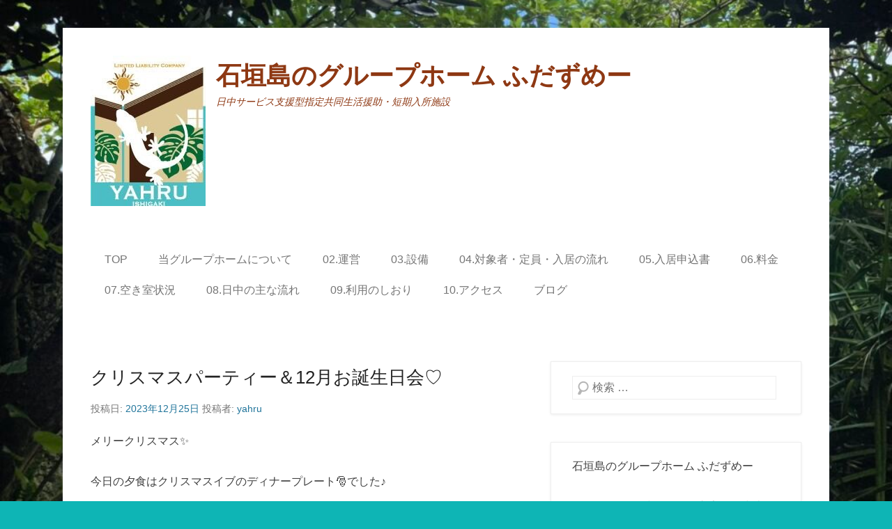

--- FILE ---
content_type: text/html; charset=UTF-8
request_url: https://yahru.com/wp-admin/admin-ajax.php
body_size: -34
content:
72261.f1ccc908cb87d0cbbc82c0484e20a3fb